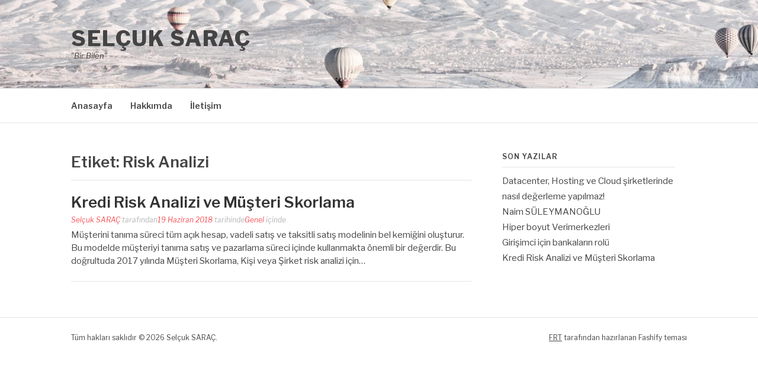

--- FILE ---
content_type: text/html; charset=UTF-8
request_url: https://www.selcuksarac.com/etiket/risk-analizi/
body_size: 4579
content:
<!DOCTYPE html>
<html lang="tr">
<head>
<meta charset="UTF-8">
<meta name="viewport" content="width=device-width, initial-scale=1">
<link rel="profile" href="http://gmpg.org/xfn/11">
<link rel="pingback" href="https://www.selcuksarac.com/xmlrpc.php">

<title>Risk Analizi &#8211; Selçuk SARAÇ</title>
<link rel='dns-prefetch' href='//fonts.googleapis.com' />
<link rel='dns-prefetch' href='//s.w.org' />
<link rel="alternate" type="application/rss+xml" title="Selçuk SARAÇ &raquo; beslemesi" href="https://www.selcuksarac.com/feed/" />
<link rel="alternate" type="application/rss+xml" title="Selçuk SARAÇ &raquo; yorum beslemesi" href="https://www.selcuksarac.com/comments/feed/" />
<link rel="alternate" type="application/rss+xml" title="Selçuk SARAÇ &raquo; Risk Analizi etiket beslemesi" href="https://www.selcuksarac.com/etiket/risk-analizi/feed/" />
		<script type="text/javascript">
			window._wpemojiSettings = {"baseUrl":"https:\/\/s.w.org\/images\/core\/emoji\/13.0.1\/72x72\/","ext":".png","svgUrl":"https:\/\/s.w.org\/images\/core\/emoji\/13.0.1\/svg\/","svgExt":".svg","source":{"concatemoji":"https:\/\/www.selcuksarac.com\/wp-includes\/js\/wp-emoji-release.min.js?ver=6eec2163b51670986773df2f216ea464"}};
			!function(e,a,t){var n,r,o,i=a.createElement("canvas"),p=i.getContext&&i.getContext("2d");function s(e,t){var a=String.fromCharCode;p.clearRect(0,0,i.width,i.height),p.fillText(a.apply(this,e),0,0);e=i.toDataURL();return p.clearRect(0,0,i.width,i.height),p.fillText(a.apply(this,t),0,0),e===i.toDataURL()}function c(e){var t=a.createElement("script");t.src=e,t.defer=t.type="text/javascript",a.getElementsByTagName("head")[0].appendChild(t)}for(o=Array("flag","emoji"),t.supports={everything:!0,everythingExceptFlag:!0},r=0;r<o.length;r++)t.supports[o[r]]=function(e){if(!p||!p.fillText)return!1;switch(p.textBaseline="top",p.font="600 32px Arial",e){case"flag":return s([127987,65039,8205,9895,65039],[127987,65039,8203,9895,65039])?!1:!s([55356,56826,55356,56819],[55356,56826,8203,55356,56819])&&!s([55356,57332,56128,56423,56128,56418,56128,56421,56128,56430,56128,56423,56128,56447],[55356,57332,8203,56128,56423,8203,56128,56418,8203,56128,56421,8203,56128,56430,8203,56128,56423,8203,56128,56447]);case"emoji":return!s([55357,56424,8205,55356,57212],[55357,56424,8203,55356,57212])}return!1}(o[r]),t.supports.everything=t.supports.everything&&t.supports[o[r]],"flag"!==o[r]&&(t.supports.everythingExceptFlag=t.supports.everythingExceptFlag&&t.supports[o[r]]);t.supports.everythingExceptFlag=t.supports.everythingExceptFlag&&!t.supports.flag,t.DOMReady=!1,t.readyCallback=function(){t.DOMReady=!0},t.supports.everything||(n=function(){t.readyCallback()},a.addEventListener?(a.addEventListener("DOMContentLoaded",n,!1),e.addEventListener("load",n,!1)):(e.attachEvent("onload",n),a.attachEvent("onreadystatechange",function(){"complete"===a.readyState&&t.readyCallback()})),(n=t.source||{}).concatemoji?c(n.concatemoji):n.wpemoji&&n.twemoji&&(c(n.twemoji),c(n.wpemoji)))}(window,document,window._wpemojiSettings);
		</script>
		<style type="text/css">
img.wp-smiley,
img.emoji {
	display: inline !important;
	border: none !important;
	box-shadow: none !important;
	height: 1em !important;
	width: 1em !important;
	margin: 0 .07em !important;
	vertical-align: -0.1em !important;
	background: none !important;
	padding: 0 !important;
}
</style>
	<link rel='stylesheet' id='wp-block-library-css'  href='https://www.selcuksarac.com/wp-includes/css/dist/block-library/style.min.css?ver=6eec2163b51670986773df2f216ea464' type='text/css' media='all' />
<link rel='stylesheet' id='contact-form-7-css'  href='https://www.selcuksarac.com/wp-content/plugins/contact-form-7/includes/css/styles.css?ver=5.3.2' type='text/css' media='all' />
<link rel='stylesheet' id='fashify-fonts-css'  href='https://fonts.googleapis.com/css?family=Libre+Franklin%3A300%2C300i%2C400%2C400i%2C600%2C600i%2C800%2C800i&#038;subset=latin%2Clatin-ext' type='text/css' media='all' />
<link rel='stylesheet' id='font-awesome-css'  href='https://www.selcuksarac.com/wp-content/themes/fashify/assets/css/font-awesome.min.css?ver=4.5' type='text/css' media='all' />
<link rel='stylesheet' id='fashify-style-css'  href='https://www.selcuksarac.com/wp-content/themes/fashify/style.css?ver=6eec2163b51670986773df2f216ea464' type='text/css' media='all' />
<style id='fashify-style-inline-css' type='text/css'>

				.entry-meta a,
				.main-navigation a:hover,
				.main-navigation .current-menu-item > a,
				.main-navigation .current-menu-ancestor > a,
				.widget_tag_cloud a:hover,
                a:hover,
				.social-links ul a:hover::before
				 {
					 color : #f75357;
				 }
				button, input[type="button"], input[type="reset"], input[type="submit"]{
                    background: #f75357;
					border-color : #f75357;
                }
				.widget_tag_cloud a:hover { border-color : #f75357;}
                .main-navigation a,
				h1.entry-title,
				.widget-title,
				.footer-staff-picks h3,
				.navigation .current
				{
                	color: #444;
                }
                button:hover, input[type="button"]:hover,
				input[type="reset"]:hover,
				input[type="submit"]:hover {
                        background: #444;
						border-color: #444;
                }.site-header {  background-image: url(https://www.selcuksarac.com/wp-content/uploads/2019/10/cropped-yonatan-anugerah-3k0-K12TgLc-unsplash.jpg); background-repeat: no-repeat; background-size: cover; }
</style>
<script type='text/javascript' src='https://www.selcuksarac.com/wp-includes/js/jquery/jquery.min.js?ver=3.5.1' id='jquery-core-js'></script>
<script type='text/javascript' src='https://www.selcuksarac.com/wp-includes/js/jquery/jquery-migrate.min.js?ver=3.3.2' id='jquery-migrate-js'></script>
<link rel="https://api.w.org/" href="https://www.selcuksarac.com/wp-json/" /><link rel="alternate" type="application/json" href="https://www.selcuksarac.com/wp-json/wp/v2/tags/197" /><link rel="EditURI" type="application/rsd+xml" title="RSD" href="https://www.selcuksarac.com/xmlrpc.php?rsd" />
<link rel="wlwmanifest" type="application/wlwmanifest+xml" href="https://www.selcuksarac.com/wp-includes/wlwmanifest.xml" /> 

<!-- ## NXS/OG ## --><!-- ## NXSOGTAGS ## --><!-- ## NXS/OG ## -->
</head>

<body class="archive tag tag-risk-analizi tag-197 group-blog hfeed">
<div id="page" class="site">
	<a class="skip-link screen-reader-text" href="#main">İçeriğe atla</a>

	<header id="masthead" class="site-header" role="banner">
		<div class="container">

			<div class="site-branding">

				
									<p class="site-title"><a href="https://www.selcuksarac.com/" rel="home">Selçuk SARAÇ</a></p>
									<p class="site-description">&quot;Bir Bilen&quot;</p>
				
			</div><!-- .site-branding -->

			<div class="social-menu">
							</div>

		</div>

	</header><!-- #masthead -->

	<nav id="site-navigation" class="main-navigation" role="navigation">
		<div class="container">

			<button class="menu-toggle" aria-controls="top-menu" aria-expanded="false">Menü</button>
			<div class="menu-ustmenu-container"><ul id="primary-menu" class="menu"><li id="menu-item-142" class="menu-item menu-item-type-custom menu-item-object-custom menu-item-home menu-item-142"><a href="http://www.selcuksarac.com/">Anasayfa</a></li>
<li id="menu-item-150" class="menu-item menu-item-type-post_type menu-item-object-page menu-item-150"><a href="https://www.selcuksarac.com/hakkimda/">Hakkımda</a></li>
<li id="menu-item-147" class="menu-item menu-item-type-post_type menu-item-object-page menu-item-147"><a href="https://www.selcuksarac.com/iletisim/">İletişim</a></li>
</ul></div>
		</div>
	</nav><!-- #site-navigation -->

	<div id="content" class="site-content">

<div class="container right-sidebar">
	<div id="primary" class="content-area">
		<main id="main" class="site-main" role="main">

		
			<header class="page-header">
				<h1 class="entry-title">Etiket: <span>Risk Analizi</span></h1>			</header><!-- .page-header -->

			
<article id="post-554" class="post-554 post type-post status-publish format-standard hentry category-genel tag-kredi-notu tag-musteri-tanima-sistemi tag-risk-analizi tag-taksit-sistemleri no-post-thumbnail">
    <!-- begin .featured-image -->
        <!-- end .featured-image -->

    <div class="entry-info">
            <!-- begin .entry-header -->
            <div class="entry-header">

                <h2 class="entry-title"><a href="https://www.selcuksarac.com/kredi-risk-analizi-ve-musteri-skorlama/" rel="bookmark">Kredi Risk Analizi ve Müşteri Skorlama</a></h2>
                <div class="entry-meta">

                    <span class="byline"> <span class="author vcard"><a class="url fn n" href="https://www.selcuksarac.com/author/sselcuk19/">Selçuk SARAÇ</a></span> tarafından</span><span class="posted-on"><a href="https://www.selcuksarac.com/kredi-risk-analizi-ve-musteri-skorlama/" rel="bookmark"><time class="entry-date published" datetime="2018-06-19T20:02:31+02:00">19 Haziran 2018</time><time class="updated" datetime="2018-06-20T17:40:24+02:00">20 Haziran 2018</time></a> tarihinde</span><span class="posted-in"><a href="https://www.selcuksarac.com/kategori/genel/" rel="category tag">Genel</a> içinde</span>
                </div>

            </div>
            <!-- end .entry-header -->

            <div class="entry-content">
                <p>Müşterini tanıma süreci tüm açık hesap, vadeli satış ve taksitli satış modelinin bel kemiğini oluşturur. Bu modelde müşteriyi tanıma satış ve pazarlama süreci içinde kullanmakta önemli bir değerdir. Bu doğrultuda 2017 yılında Müşteri Skorlama, Kişi veya Şirket risk analizi için&#8230;</p>
            </div><!-- .entry-content -->
    </div>
</article><!-- #post-## -->
<div class="post-pagination"></div>
		</main><!-- #main -->
	</div><!-- #primary -->

	
<aside id="secondary" class="sidebar widget-area" role="complementary">
	
		<section id="recent-posts-4" class="widget widget_recent_entries">
		<h4 class="widget-title">Son Yazılar</h4>
		<ul>
											<li>
					<a href="https://www.selcuksarac.com/datacenter-hosting-ve-cloud-sirketlerinde-nasil-degerleme-yapilmaz/">Datacenter, Hosting ve Cloud şirketlerinde nasıl değerleme yapılmaz!</a>
									</li>
											<li>
					<a href="https://www.selcuksarac.com/naim-suleymanoglu/">Naim SÜLEYMANOĞLU</a>
									</li>
											<li>
					<a href="https://www.selcuksarac.com/hiper-boyut-verimerkezleri/">Hiper boyut Verimerkezleri</a>
									</li>
											<li>
					<a href="https://www.selcuksarac.com/girisimci-icin-bankalarin-rolu/">Girişimci için bankaların rolü</a>
									</li>
											<li>
					<a href="https://www.selcuksarac.com/kredi-risk-analizi-ve-musteri-skorlama/">Kredi Risk Analizi ve Müşteri Skorlama</a>
									</li>
					</ul>

		</section></aside><!-- #secondary -->
</div>


	</div><!-- #content -->

	<footer id="colophon" class="site-footer" role="contentinfo">

		
		
		<div class="site-info">
			<div class="container">

				<div class="site-copyright">
					Tüm hakları saklıdır &copy; 2026 Selçuk SARAÇ.				</div>


						<div class="theme-info-text">
        	<a href="https://freeresponsivethemes.com/fashify/" rel="nofollow">FRT</a> tarafından hazırlanan Fashify teması		</div>
		

			</div>
		</div><!-- .site-info -->

	</footer><!-- #colophon -->
</div><!-- #page -->

<script type='text/javascript' id='contact-form-7-js-extra'>
/* <![CDATA[ */
var wpcf7 = {"apiSettings":{"root":"https:\/\/www.selcuksarac.com\/wp-json\/contact-form-7\/v1","namespace":"contact-form-7\/v1"},"cached":"1"};
/* ]]> */
</script>
<script type='text/javascript' src='https://www.selcuksarac.com/wp-content/plugins/contact-form-7/includes/js/scripts.js?ver=5.3.2' id='contact-form-7-js'></script>
<script type='text/javascript' id='disqus_count-js-extra'>
/* <![CDATA[ */
var countVars = {"disqusShortname":"selcuksarac"};
/* ]]> */
</script>
<script type='text/javascript' src='https://www.selcuksarac.com/wp-content/plugins/disqus-comment-system/public/js/comment_count.js?ver=3.0.19' id='disqus_count-js'></script>
<script type='text/javascript' src='https://www.selcuksarac.com/wp-content/themes/fashify/assets/js/navigation.js?ver=20151215' id='fashify-navigation-js'></script>
<script type='text/javascript' src='https://www.selcuksarac.com/wp-content/themes/fashify/assets/js/skip-link-focus-fix.js?ver=20151215' id='fashify-skip-link-focus-fix-js'></script>
<script type='text/javascript' src='https://www.selcuksarac.com/wp-includes/js/wp-embed.min.js?ver=6eec2163b51670986773df2f216ea464' id='wp-embed-js'></script>

<script defer src="https://static.cloudflareinsights.com/beacon.min.js/vcd15cbe7772f49c399c6a5babf22c1241717689176015" integrity="sha512-ZpsOmlRQV6y907TI0dKBHq9Md29nnaEIPlkf84rnaERnq6zvWvPUqr2ft8M1aS28oN72PdrCzSjY4U6VaAw1EQ==" data-cf-beacon='{"version":"2024.11.0","token":"343788ee27cd454a82fad50f0d10ef2e","r":1,"server_timing":{"name":{"cfCacheStatus":true,"cfEdge":true,"cfExtPri":true,"cfL4":true,"cfOrigin":true,"cfSpeedBrain":true},"location_startswith":null}}' crossorigin="anonymous"></script>
</body>
</html>
